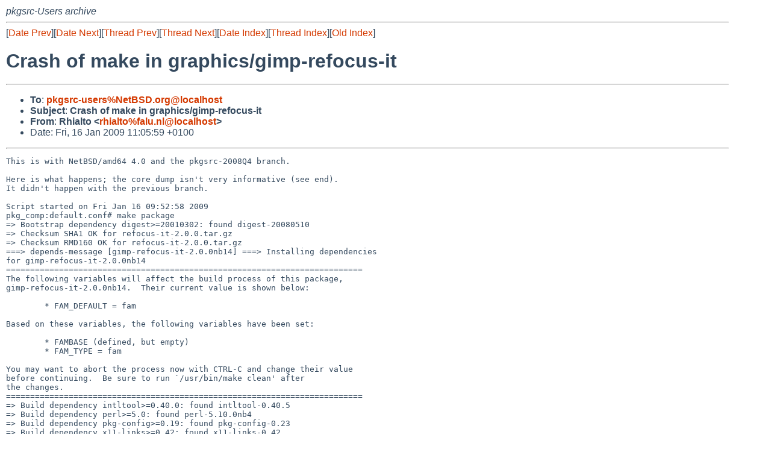

--- FILE ---
content_type: text/html
request_url: https://mail-index.netbsd.org/pkgsrc-users/2009/01/16/msg009075.html
body_size: 20929
content:
<!-- MHonArc v2.6.18 -->
<!--X-Subject: Crash of make in graphics/gimp&#45;refocus&#45;it -->
<!--X-From-R13: Duvnygb <euvnygbNsnyh.ay> -->
<!--X-Date: Fri, 16 Jan 2009 10:06:08 +0000 (UTC) -->
<!--X-Message-Id: 20090116100559.GA23018@falu.nl -->
<!--X-Content-Type: text/plain -->
<!--X-Head-End-->
<!DOCTYPE HTML PUBLIC "-//W3C//DTD HTML 4.01 Transitional//EN"
        "http://www.w3.org/TR/html4/loose.dtd">
<html>
<head>
<title>Crash of make in graphics/gimp-refocus-it</title>
<link rel="stylesheet" href="/mailindex.css" type="text/css">
<link rel="shortcut icon" href="/favicon.ico" type="image/x-icon">
</head>
<body>
<!--X-Body-Begin-->
<!--X-User-Header-->
<address>
pkgsrc-Users archive
</address>
<!--X-User-Header-End-->
<!--X-TopPNI-->
<hr>
[<a href="/pkgsrc-users/2009/01/16/msg009074.html">Date Prev</a>][<a href="/pkgsrc-users/2009/01/16/msg009076.html">Date Next</a>][<a href="/pkgsrc-users/2009/01/15/msg009071.html">Thread Prev</a>][<a href="/pkgsrc-users/2009/01/16/msg009076.html">Thread Next</a>][<a
href="../../../2009/01/date1.html#009075">Date Index</a>][<a
href="../../../2009/01/thread2.html#009075">Thread Index</a>][<a
href="../oindex.html">Old Index</a>]

<!--X-TopPNI-End-->
<!--X-MsgBody-->
<!--X-Subject-Header-Begin-->
<h1>Crash of make in graphics/gimp-refocus-it</h1>
<hr>
<!--X-Subject-Header-End-->
<!--X-Head-of-Message-->
<ul>
<li><strong>To</strong>: <strong><a href="mailto:pkgsrc-users%NetBSD.org@localhost">pkgsrc-users%NetBSD.org@localhost</a></strong></li>
<li><strong>Subject</strong>: <strong>Crash of make in graphics/gimp-refocus-it</strong></li>
<li><strong>From</strong>: <strong>Rhialto &lt;<a href="mailto:rhialto%falu.nl@localhost">rhialto%falu.nl@localhost</a>&gt;</strong></li>
<li>Date: Fri, 16 Jan 2009 11:05:59 +0100</li>
</ul>
<!--X-Head-of-Message-End-->
<!--X-Head-Body-Sep-Begin-->
<hr>
<!--X-Head-Body-Sep-End-->
<!--X-Body-of-Message-->
<pre>This is with NetBSD/amd64 4.0 and the pkgsrc-2008Q4 branch. 

Here is what happens; the core dump isn't very informative (see end).
It didn't happen with the previous branch.

Script started on Fri Jan 16 09:52:58 2009
pkg_comp:default.conf# make package
=&gt; Bootstrap dependency digest&gt;=20010302: found digest-20080510
=&gt; Checksum SHA1 OK for refocus-it-2.0.0.tar.gz
=&gt; Checksum RMD160 OK for refocus-it-2.0.0.tar.gz
===&gt; depends-message [gimp-refocus-it-2.0.0nb14] ===&gt; Installing dependencies 
for gimp-refocus-it-2.0.0nb14
==========================================================================
The following variables will affect the build process of this package,
gimp-refocus-it-2.0.0nb14.  Their current value is shown below:

        * FAM_DEFAULT = fam

Based on these variables, the following variables have been set:

        * FAMBASE (defined, but empty)
        * FAM_TYPE = fam

You may want to abort the process now with CTRL-C and change their value
before continuing.  Be sure to run `/usr/bin/make clean' after
the changes.
==========================================================================
=&gt; Build dependency intltool&gt;=0.40.0: found intltool-0.40.5
=&gt; Build dependency perl&gt;=5.0: found perl-5.10.0nb4
=&gt; Build dependency pkg-config&gt;=0.19: found pkg-config-0.23
=&gt; Build dependency x11-links&gt;=0.42: found x11-links-0.42
=&gt; Build dependency randrproto&gt;=1.2.0: found randrproto-1.2.2
=&gt; Build dependency renderproto&gt;=0.9.3nb1: found renderproto-0.9.3nb1
=&gt; Build dependency fixesproto&gt;=3.0.0: found fixesproto-4.0
=&gt; Build dependency inputproto&gt;=1.4: found inputproto-1.4.4
=&gt; Build dependency checkperms&gt;=1.1: found checkperms-1.10
=&gt; Full dependency gimp&gt;=2.4.4: found gimp-2.4.7
===&gt; tools-message [gimp-refocus-it-2.0.0nb14] ===&gt; Overriding tools for 
gimp-refocus-it-2.0.0nb14
===&gt; extract-message [gimp-refocus-it-2.0.0nb14] ===&gt; Extracting for 
gimp-refocus-it-2.0.0nb14
===&gt; patch-message [gimp-refocus-it-2.0.0nb14] ===&gt; Patching for 
gimp-refocus-it-2.0.0nb14
=&gt; Applying pkgsrc patches for gimp-refocus-it-2.0.0nb14
===&gt; wrapper-message [gimp-refocus-it-2.0.0nb14] ===&gt; Creating toolchain 
wrappers for gimp-refocus-it-2.0.0nb14
src=/usr/pkg/lib/pkgconfig/fixesproto.pc  
dst=/pkg_comp/obj/pkgsrc/graphics/gimp-refocus-it/default/.buildlink/lib/pkgconfig/fixesext.pc;
  /bin/mkdir -p 
/pkg_comp/obj/pkgsrc/graphics/gimp-refocus-it/default/.buildlink/lib/pkgconfig; 
 if test -f ${src}; then  /bin/ln -sf ${src} ${dst};  fi
===&gt; configure-message [gimp-refocus-it-2.0.0nb14] ===&gt; Configuring for 
gimp-refocus-it-2.0.0nb14
=&gt; Modifying GNU configure scripts to avoid --recheck
=&gt; Replacing config-guess with pkgsrc versions
=&gt; Replacing config-sub with pkgsrc versions
=&gt; Replacing install-sh with pkgsrc version
=&gt; Fixing locale directory references.
INFO: [subst.mk:pkglocaledir] Nothing changed in ./Makefile.in.
INFO: [subst.mk:pkglocaledir] Nothing changed in ./cmd-line/Makefile.in.
INFO: [subst.mk:pkglocaledir] Nothing changed in ./doc/Makefile.in.
INFO: [subst.mk:pkglocaledir] Nothing changed in ./gimp-plugin/Makefile.in.
INFO: [subst.mk:pkglocaledir] Nothing changed in ./help/C/Makefile.in.
INFO: [subst.mk:pkglocaledir] Nothing changed in ./help/Makefile.in.
INFO: [subst.mk:pkglocaledir] Nothing changed in ./help/images/Makefile.in.
INFO: [subst.mk:pkglocaledir] Nothing changed in ./src/Makefile.in.
=&gt; Checking for portability problems in extracted files
configure: WARNING: If you wanted to set the --build type, don't use --host.
    If a cross compiler is detected then cross compile mode will be used.
checking for a BSD-compatible install... /usr/bin/install -c -o root -g wheel
checking whether build environment is sane... yes
checking for gawk... /usr/bin/awk
checking whether make sets $(MAKE)... yes
checking for x86_64--netbsd-strip... no
checking for strip... strip
checking for style of include used by make... GNU
checking for x86_64--netbsd-gcc... cc
checking for C compiler default output file name... a.out
checking whether the C compiler works... yes
checking whether we are cross compiling... no
checking for suffix of executables... 
checking for suffix of object files... o
checking whether we are using the GNU C compiler... yes
checking whether cc accepts -g... yes
checking for cc option to accept ANSI C... none needed
checking dependency style of cc... gcc3
checking for strerror in -lcposix... no
checking for x86_64--netbsd-gcc... (cached) cc
checking whether we are using the GNU C compiler... (cached) yes
checking whether cc accepts -g... (cached) yes
checking for cc option to accept ANSI C... (cached) none needed
checking dependency style of cc... (cached) gcc3
checking for cc option to accept ANSI C... none needed
checking for a BSD-compatible install... /usr/bin/install -c -o root -g wheel
checking for x86_64--netbsd-ranlib... no
checking for ranlib... ranlib
checking whether make sets $(MAKE)... (cached) yes
checking how to run the C preprocessor... cc -E
checking for egrep... grep -E
checking for ANSI C header files... yes
checking whether to enable maintainer-specific portions of Makefiles... no
checking for perl... /usr/pkg/bin/perl
checking for sys/types.h... yes
checking for sys/stat.h... yes
checking for stdlib.h... yes
checking for string.h... yes
checking for memory.h... yes
checking for strings.h... yes
checking for inttypes.h... yes
checking for stdint.h... yes
checking for unistd.h... yes
checking locale.h usability... yes
checking locale.h presence... yes
checking for locale.h... yes
checking for LC_MESSAGES... yes
checking libintl.h usability... yes
checking libintl.h presence... yes
checking for libintl.h... yes
checking for dgettext in libc... no
checking for bindtextdomain in -lintl... yes
checking for dgettext in -lintl... yes
checking for bind_textdomain_codeset... yes
checking for msgfmt... 
/pkg_comp/obj/pkgsrc/graphics/gimp-refocus-it/default/.tools/bin/msgfmt
checking for dcgettext... yes
checking for gmsgfmt... 
/pkg_comp/obj/pkgsrc/graphics/gimp-refocus-it/default/.tools/bin/msgfmt
checking for xgettext... /usr/bin/xgettext
checking for catalogs to be installed...  cs
checking for cos in -lm... yes
checking for libintl.h... (cached) yes
checking for locale.h... (cached) yes
checking for stdlib.h... (cached) yes
checking for string.h... (cached) yes
checking for strings.h... (cached) yes
checking for an ANSI C-conforming const... yes
checking for size_t... yes
checking for stdlib.h... (cached) yes
checking for GNU libc compatible malloc... yes
checking for vprintf... yes
checking for _doprnt... no
checking for sqrt... yes
checking for bind_textdomain_codeset... (cached) yes
checking for gimp-2.0 gimpui-2.0... yes
checking GIMP_CFLAGS... -DXTHREADS -I/usr/pkg/include/gimp-2.0 
-I/usr/pkg/include/glib/glib-2.0 -I/usr/pkg/lib/glib-2.0/include 
-I/usr/pkg/include/gtk-2.0 -I/usr/pkg/lib/gtk-2.0/include 
-I/usr/pkg/include/atk-1.0 -I/usr/pkg/include/cairo 
-I/usr/pkg/include/pango-1.0 -I/usr/pkg/include -I/usr/X11R6/include 
-I/usr/pkg/include/pixman-1 -I/usr/pkg/include/freetype2 
-I/usr/pkg/include/libpng12  
checking GIMP_LIBS... -Wl,-R/usr/pkg/lib -R/usr/X11R6/lib -Wl,-R/usr/X11R6/lib 
-L/usr/pkg/lib -L/usr/X11R6/lib -lgimpui-2.0 -lgimpwidgets-2.0 -lgimpmodule-2.0 
-lgimp-2.0 -lgimpmath-2.0 -lgimpconfig-2.0 -lgimpcolor-2.0 -lgimpbase-2.0 
-lgtk-x11-2.0 -lgdk-x11-2.0 -lXi -lXext -latk-1.0 -lgdk_pixbuf-2.0 
-lpangocairo-1.0 -lgio-2.0 -lXcursor -lXfixes -lcairo -lpangoft2-1.0 -lXrender 
-lX11 -lpango-1.0 -lm -lfreetype -lz -lfontconfig -lgobject-2.0 -lgmodule-2.0 
-lglib-2.0 -lintl  
checking if GTK+ is version 2.3.0 or newer... yes
configure: creating ./config.status
config.status: creating help/Makefile
config.status: creating help/images/Makefile
config.status: creating help/C/Makefile
config.status: creating gimp-plugin/Makefile
config.status: creating Makefile
config.status: creating src/Makefile
config.status: creating po/Makefile.in
config.status: creating doc/Makefile
config.status: creating config.h
config.status: executing depfiles commands
config.status: executing default-1 commands
config.status: executing default-2 commands
=&gt; Overriding intltool.
===&gt; build-message [gimp-refocus-it-2.0.0nb14] ===&gt; Building for 
gimp-refocus-it-2.0.0nb14
/usr/bin/make  all-recursive
Making all in po
Making all in src
if cc -DHAVE_CONFIG_H -I. -I. -I..    -I/usr/pkg/include -I/usr/include 
-I/usr/pkg/include/freetype2 -I/usr/X11R6/include  -O2 -pthread 
-I/usr/pkg/include -I/usr/include -I/usr/pkg/include/freetype2 
-I/usr/X11R6/include -Wall -MT blur.o -MD -MP -MF &quot;.deps/blur.Tpo&quot;  -c -o 
blur.o `test -f 'blur.c' || echo './'`blur.c;  then mv -f &quot;.deps/blur.Tpo&quot; 
&quot;.deps/blur.Po&quot;;  else rm -f &quot;.deps/blur.Tpo&quot;; exit 1;  fi
if cc -DHAVE_CONFIG_H -I. -I. -I..    -I/usr/pkg/include -I/usr/include 
-I/usr/pkg/include/freetype2 -I/usr/X11R6/include  -O2 -pthread 
-I/usr/pkg/include -I/usr/include -I/usr/pkg/include/freetype2 
-I/usr/X11R6/include -Wall -MT boundary.o -MD -MP -MF &quot;.deps/boundary.Tpo&quot;  -c 
-o boundary.o `test -f 'boundary.c' || echo './'`boundary.c;  then mv -f 
&quot;.deps/boundary.Tpo&quot; &quot;.deps/boundary.Po&quot;;  else rm -f &quot;.deps/boundary.Tpo&quot;; 
exit 1;  fi
if cc -DHAVE_CONFIG_H -I. -I. -I..    -I/usr/pkg/include -I/usr/include 
-I/usr/pkg/include/freetype2 -I/usr/X11R6/include  -O2 -pthread 
-I/usr/pkg/include -I/usr/include -I/usr/pkg/include/freetype2 
-I/usr/X11R6/include -Wall -MT convmask.o -MD -MP -MF &quot;.deps/convmask.Tpo&quot;  -c 
-o convmask.o `test -f 'convmask.c' || echo './'`convmask.c;  then mv -f 
&quot;.deps/convmask.Tpo&quot; &quot;.deps/convmask.Po&quot;;  else rm -f &quot;.deps/convmask.Tpo&quot;; 
exit 1;  fi
if cc -DHAVE_CONFIG_H -I. -I. -I..    -I/usr/pkg/include -I/usr/include 
-I/usr/pkg/include/freetype2 -I/usr/X11R6/include  -O2 -pthread 
-I/usr/pkg/include -I/usr/include -I/usr/pkg/include/freetype2 
-I/usr/X11R6/include -Wall -MT hopfield.o -MD -MP -MF &quot;.deps/hopfield.Tpo&quot;  -c 
-o hopfield.o `test -f 'hopfield.c' || echo './'`hopfield.c;  then mv -f 
&quot;.deps/hopfield.Tpo&quot; &quot;.deps/hopfield.Po&quot;;  else rm -f &quot;.deps/hopfield.Tpo&quot;; 
exit 1;  fi
if cc -DHAVE_CONFIG_H -I. -I. -I..    -I/usr/pkg/include -I/usr/include 
-I/usr/pkg/include/freetype2 -I/usr/X11R6/include  -O2 -pthread 
-I/usr/pkg/include -I/usr/include -I/usr/pkg/include/freetype2 
-I/usr/X11R6/include -Wall -MT image.o -MD -MP -MF &quot;.deps/image.Tpo&quot;  -c -o 
image.o `test -f 'image.c' || echo './'`image.c;  then mv -f &quot;.deps/image.Tpo&quot; 
&quot;.deps/image.Po&quot;;  else rm -f &quot;.deps/image.Tpo&quot;; exit 1;  fi
if cc -DHAVE_CONFIG_H -I. -I. -I..    -I/usr/pkg/include -I/usr/include 
-I/usr/pkg/include/freetype2 -I/usr/X11R6/include  -O2 -pthread 
-I/usr/pkg/include -I/usr/include -I/usr/pkg/include/freetype2 
-I/usr/X11R6/include -Wall -MT lambda.o -MD -MP -MF &quot;.deps/lambda.Tpo&quot;  -c -o 
lambda.o `test -f 'lambda.c' || echo './'`lambda.c;  then mv -f 
&quot;.deps/lambda.Tpo&quot; &quot;.deps/lambda.Po&quot;;  else rm -f &quot;.deps/lambda.Tpo&quot;; exit 1;  
fi
if cc -DHAVE_CONFIG_H -I. -I. -I..    -I/usr/pkg/include -I/usr/include 
-I/usr/pkg/include/freetype2 -I/usr/X11R6/include  -O2 -pthread 
-I/usr/pkg/include -I/usr/include -I/usr/pkg/include/freetype2 
-I/usr/X11R6/include -Wall -MT threshold.o -MD -MP -MF &quot;.deps/threshold.Tpo&quot;  
-c -o threshold.o `test -f 'threshold.c' || echo './'`threshold.c;  then mv -f 
&quot;.deps/threshold.Tpo&quot; &quot;.deps/threshold.Po&quot;;  else rm -f &quot;.deps/threshold.Tpo&quot;; 
exit 1;  fi
if cc -DHAVE_CONFIG_H -I. -I. -I..    -I/usr/pkg/include -I/usr/include 
-I/usr/pkg/include/freetype2 -I/usr/X11R6/include  -O2 -pthread 
-I/usr/pkg/include -I/usr/include -I/usr/pkg/include/freetype2 
-I/usr/X11R6/include -Wall -MT weights.o -MD -MP -MF &quot;.deps/weights.Tpo&quot;  -c -o 
weights.o `test -f 'weights.c' || echo './'`weights.c;  then mv -f 
&quot;.deps/weights.Tpo&quot; &quot;.deps/weights.Po&quot;;  else rm -f &quot;.deps/weights.Tpo&quot;; exit 
1;  fi
if cc -DHAVE_CONFIG_H -I. -I. -I..    -I/usr/pkg/include -I/usr/include 
-I/usr/pkg/include/freetype2 -I/usr/X11R6/include  -O2 -pthread 
-I/usr/pkg/include -I/usr/include -I/usr/pkg/include/freetype2 
-I/usr/X11R6/include -Wall -MT xmalloc.o -MD -MP -MF &quot;.deps/xmalloc.Tpo&quot;  -c -o 
xmalloc.o `test -f 'xmalloc.c' || echo './'`xmalloc.c;  then mv -f 
&quot;.deps/xmalloc.Tpo&quot; &quot;.deps/xmalloc.Po&quot;;  else rm -f &quot;.deps/xmalloc.Tpo&quot;; exit 
1;  fi
rm -f librefocus-it.a
ar cru librefocus-it.a blur.o boundary.o  convmask.o hopfield.o image.o  
lambda.o threshold.o weights.o  xmalloc.o 
ranlib librefocus-it.a
Making all in doc
Making all in gimp-plugin
if cc -DLOCALEDIR=\&quot;/usr/pkg/share/locale\&quot;  -DDATADIR=\&quot;&quot;/usr/pkg/share/&quot;\&quot;  
-DHAVE_CONFIG_H -I. -I. -I.. -I../gimp_plugin -I../src -DXTHREADS 
-I/usr/pkg/include/gimp-2.0 -I/usr/pkg/include/glib/glib-2.0 
-I/usr/pkg/lib/glib-2.0/include -I/usr/pkg/include/gtk-2.0 
-I/usr/pkg/lib/gtk-2.0/include -I/usr/pkg/include/atk-1.0 
-I/usr/pkg/include/cairo -I/usr/pkg/include/pango-1.0 -I/usr/pkg/include 
-I/usr/X11R6/include -I/usr/pkg/include/pixman-1 -I/usr/pkg/include/freetype2 
-I/usr/pkg/include/libpng12  -I/usr/pkg/include -I/usr/include 
-I/usr/pkg/include/freetype2 -I/usr/X11R6/include  -O2 -pthread 
-I/usr/pkg/include -I/usr/include -I/usr/pkg/include/freetype2 
-I/usr/X11R6/include -Wall -MT main-gimp.o -MD -MP -MF &quot;.deps/main-gimp.Tpo&quot;  
-c -o main-gimp.o `test -f 'main-gimp.c' || echo './'`main-gimp.c;  then mv -f 
&quot;.deps/main-gimp.Tpo&quot; &quot;.deps/main-gimp.Po&quot;;  else rm -f &quot;.deps/main-gimp.Tpo&quot;; 
exit 1;  fi
cc  -O2 -pthread -I/usr/pkg/include -I/usr/include -I/usr/pkg/include/freetype2 
-I/usr/X11R6/include -Wall  -L/usr/pkg/lib -Wl,-R/usr/pkg/lib -L/usr/lib 
-Wl,-R/usr/lib -pthread -L/usr/X11R6/lib -Wl,-R/usr/X11R6/lib -o 
gimp_plugin-refocus-it  main-gimp.o ../src/librefocus-it.a  -Wl,-R/usr/pkg/lib 
-R/usr/X11R6/lib -Wl,-R/usr/X11R6/lib -L/usr/pkg/lib -L/usr/X11R6/lib 
-lgimpui-2.0 -lgimpwidgets-2.0 -lgimpmodule-2.0 -lgimp-2.0 -lgimpmath-2.0 
-lgimpconfig-2.0 -lgimpcolor-2.0 -lgimpbase-2.0 -lgtk-x11-2.0 -lgdk-x11-2.0 
-lXi -lXext -latk-1.0 -lgdk_pixbuf-2.0 -lpangocairo-1.0 -lgio-2.0 -lXcursor 
-lXfixes -lcairo -lpangoft2-1.0 -lXrender -lX11 -lpango-1.0 -lm -lfreetype -lz 
-lfontconfig -lgobject-2.0 -lgmodule-2.0 -lglib-2.0 -lintl   -lm -lm
*** Please use pkgtools/verifypc to sanity check dependencies.
=&gt; Unwrapping files-to-be-installed.
===&gt; install-message [gimp-refocus-it-2.0.0nb14] ===&gt; Installing for 
gimp-refocus-it-2.0.0nb14
=&gt; Generating pre-install file lists
Making install in po
if test -r &quot;.././mkinstalldirs&quot;; then  .././mkinstalldirs /usr/pkg/share;  else 
 /bin/sh ../mkinstalldirs /usr/pkg/share;  fi
installing cs.gmo as /usr/pkg/share/locale/cs/LC_MESSAGES/refocus-it.mo
if test &quot;refocus-it&quot; = &quot;glib&quot;; then  if test -r &quot;.././mkinstalldirs&quot;; then  
.././mkinstalldirs /usr/pkg/share/glib-2.0/gettext/po;  else  /bin/sh 
../mkinstalldirs /usr/pkg/share/glib-2.0/gettext/po;  fi;  /usr/bin/install -c 
-o root -g wheel -m 444 ./Makefile.in.in  
/usr/pkg/share/glib-2.0/gettext/po/Makefile.in.in;  else  : ;  fi
Making install in src
Making install in doc
Making install in gimp-plugin
[1]   Segmentation fault (core dumped) (cd ${subdir} &amp;&amp;...
*** Error code 1

Stop.
make: stopped in 
/pkg_comp/obj/pkgsrc/graphics/gimp-refocus-it/default/refocus-it-2.0.0
*** Error code 1

Stop.
make: stopped in /usr/pkgsrc/graphics/gimp-refocus-it
*** Error code 1

Stop.
make: stopped in /usr/pkgsrc/graphics/gimp-refocus-it
*** Error code 1

Stop.
make: stopped in /usr/pkgsrc/graphics/gimp-refocus-it
pkg_comp:default.conf# 
Script done on Fri Jan 16 09:54:11 2009

Script started on Fri Jan 16 09:56:02 2009
pkg_comp:default.conf# gdb make 
/pkg_comp/obj/pkgsrc/graphics/gimp-refocus-it/de 
fault/refocus-it-2.0.0/gimp-plugin/make.core
GNU gdb 5.3nb1
Copyright 2002 Free Software Foundation, Inc.
GDB is free software, covered by the GNU General Public License, and you are
welcome to change it and/or distribute copies of it under certain conditions.
Type &quot;show copying&quot; to see the conditions.
There is absolutely no warranty for GDB.  Type &quot;show warranty&quot; for details.
This GDB was configured as &quot;x86_64--netbsd&quot;...(no debugging symbols found)...
Core was generated by `make'.
Program terminated with signal 11, Segmentation fault.
Reading symbols from /usr/lib/libutil.so.7...(no debugging symbols found)...
done.
Loaded symbols for /usr/lib/libutil.so.7
Reading symbols from /usr/lib/libc.so.12...(no debugging symbols found)...done.
Loaded symbols for /usr/lib/libc.so.12
Reading symbols from /usr/libexec/ld.elf_so...(no debugging symbols found)...
done.
Loaded symbols for /usr/libexec/ld.elf_so
#0  0x00007f7ffd9cb3a0 in memmove () from /usr/lib/libc.so.12
(gdb) bt
#0  0x00007f7ffd9cb3a0 in memmove () from /usr/lib/libc.so.12
(gdb) ^Dpkg_comp:default.conf# 
Script done on Fri Jan 16 09:56:50 2009

-Olaf.
-- 
___ Olaf 'Rhialto' Seibert    -- You author it, and I'll reader it.
\X/ rhialto/at/xs4all.nl      -- Cetero censeo &quot;authored&quot; delendum esse.
</pre>
<!--X-Body-of-Message-End-->
<!--X-MsgBody-End-->
<!--X-Follow-Ups-->
<hr>
<ul><li><strong>Follow-Ups</strong>:
<ul>
<li><strong><a name="009076" href="/pkgsrc-users/2009/01/16/msg009076.html">Re: Crash of make in graphics/gimp-refocus-it</a></strong>
<ul><li><em>From:</em> Steven M. Bellovin</li></ul></li>
</ul></li></ul>
<!--X-Follow-Ups-End-->
<!--X-References-->
<!--X-References-End-->
<!--X-BotPNI-->
<hr>
<ul>
<li>Prev by Date:
<strong><a href="/pkgsrc-users/2009/01/16/msg009074.html">Re: Chinese inputmethod users?</a></strong>
</li>
<li>Next by Date:
<strong><a href="/pkgsrc-users/2009/01/16/msg009076.html">Re: Crash of make in graphics/gimp-refocus-it</a></strong>
</li>

<li>Previous by Thread:
<strong><a href="/pkgsrc-users/2009/01/15/msg009071.html">patch-ab for librsvg</a></strong>
</li>
<li>Next by Thread:
<strong><a href="/pkgsrc-users/2009/01/16/msg009076.html">Re: Crash of make in graphics/gimp-refocus-it</a></strong>
</li>

<li>Indexes:
<ul>
<li><a href="../../../2009/01/date1.html#009075">
<strong>reverse Date</strong></a></li>
<li><a href="../../../2009/01/thread2.html#009075">
<strong>reverse Thread</strong></a></li>
<li><a href="../oindex.html">
<strong>Old Index</strong></a></li>
</ul>
</li>
</ul>

<!--X-BotPNI-End-->
<!--X-User-Footer-->
<strong>
<a href="/index.html">Home</a> |
<a href="../../../index.html">Main Index</a> |
<a href="../../../tindex.html">Thread Index</a> |
<a href="../../../oindex.html">Old Index</a>
</strong>
<!--X-User-Footer-End-->
</body>
</html>
